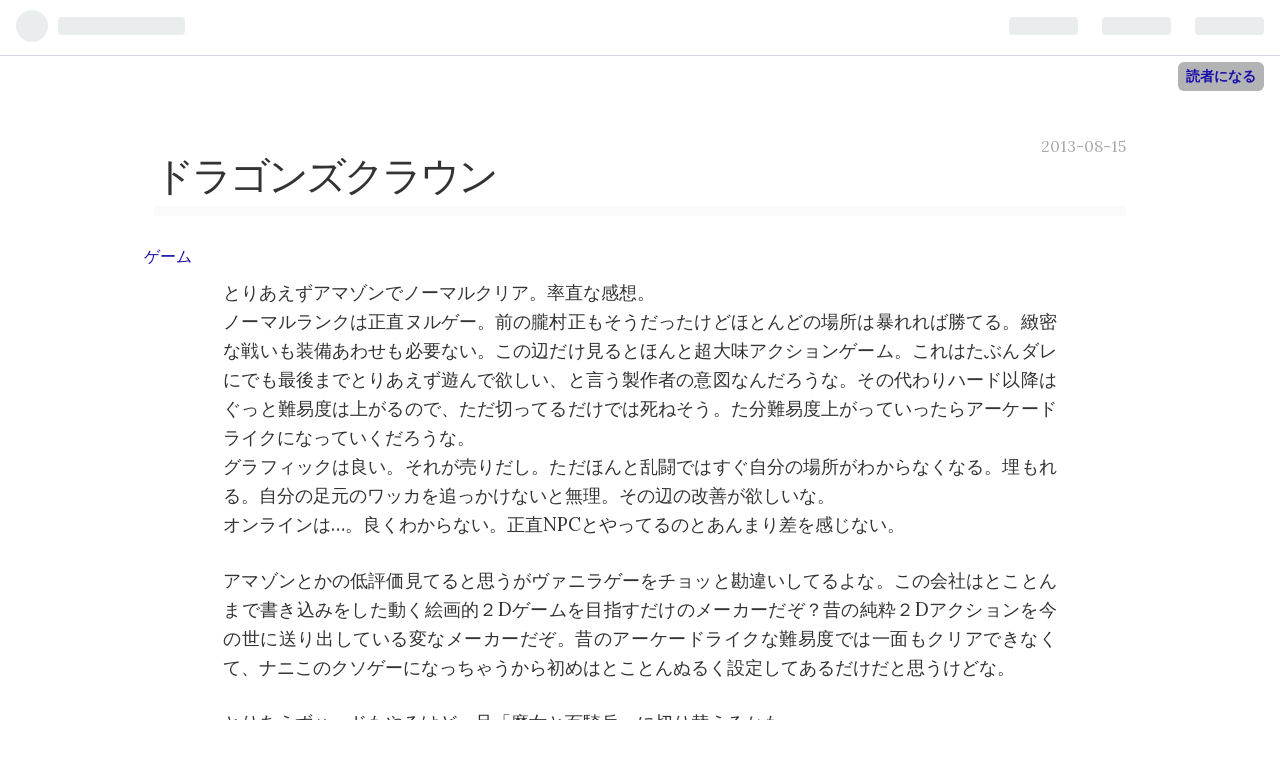

--- FILE ---
content_type: text/html; charset=utf-8
request_url: https://jigrat.hatenablog.com/entry/20130815/p1
body_size: 12011
content:
<!DOCTYPE html>
<html
  lang="ja"

data-admin-domain="//blog.hatena.ne.jp"
data-admin-origin="https://blog.hatena.ne.jp"
data-author="jigrat"
data-avail-langs="ja en"
data-blog="jigrat.hatenablog.com"
data-blog-host="jigrat.hatenablog.com"
data-blog-is-public="1"
data-blog-name="青空を目指して2"
data-blog-owner="jigrat"
data-blog-show-ads="1"
data-blog-show-sleeping-ads=""
data-blog-uri="https://jigrat.hatenablog.com/"
data-blog-uuid="12704346814673847795"
data-blogs-uri-base="https://jigrat.hatenablog.com"
data-brand="hatenablog"
data-data-layer="{&quot;hatenablog&quot;:{&quot;admin&quot;:{},&quot;analytics&quot;:{&quot;brand_property_id&quot;:&quot;&quot;,&quot;measurement_id&quot;:&quot;&quot;,&quot;non_sampling_property_id&quot;:&quot;&quot;,&quot;property_id&quot;:&quot;&quot;,&quot;separated_property_id&quot;:&quot;UA-29716941-25&quot;},&quot;blog&quot;:{&quot;blog_id&quot;:&quot;12704346814673847795&quot;,&quot;content_seems_japanese&quot;:&quot;true&quot;,&quot;disable_ads&quot;:&quot;&quot;,&quot;enable_ads&quot;:&quot;true&quot;,&quot;enable_keyword_link&quot;:&quot;true&quot;,&quot;entry_show_footer_related_entries&quot;:&quot;true&quot;,&quot;force_pc_view&quot;:&quot;true&quot;,&quot;is_public&quot;:&quot;true&quot;,&quot;is_responsive_view&quot;:&quot;false&quot;,&quot;is_sleeping&quot;:&quot;false&quot;,&quot;lang&quot;:&quot;ja&quot;,&quot;name&quot;:&quot;\u9752\u7a7a\u3092\u76ee\u6307\u3057\u30662&quot;,&quot;owner_name&quot;:&quot;jigrat&quot;,&quot;uri&quot;:&quot;https://jigrat.hatenablog.com/&quot;},&quot;brand&quot;:&quot;hatenablog&quot;,&quot;page_id&quot;:&quot;entry&quot;,&quot;permalink_entry&quot;:{&quot;author_name&quot;:&quot;jigrat&quot;,&quot;categories&quot;:&quot;\u30b2\u30fc\u30e0&quot;,&quot;character_count&quot;:557,&quot;date&quot;:&quot;2013-08-15&quot;,&quot;entry_id&quot;:&quot;10257846132646009663&quot;,&quot;first_category&quot;:&quot;\u30b2\u30fc\u30e0&quot;,&quot;hour&quot;:&quot;0&quot;,&quot;title&quot;:&quot;\u30c9\u30e9\u30b4\u30f3\u30ba\u30af\u30e9\u30a6\u30f3&quot;,&quot;uri&quot;:&quot;https://jigrat.hatenablog.com/entry/20130815/p1&quot;},&quot;pro&quot;:&quot;free&quot;,&quot;router_type&quot;:&quot;blogs&quot;}}"
data-device="pc"
data-dont-recommend-pro="false"
data-global-domain="https://hatena.blog"
data-globalheader-color="b"
data-globalheader-type="pc"
data-has-touch-view="1"
data-help-url="https://help.hatenablog.com"
data-no-suggest-touch-view="1"
data-page="entry"
data-parts-domain="https://hatenablog-parts.com"
data-plus-available=""
data-pro="false"
data-router-type="blogs"
data-sentry-dsn="https://03a33e4781a24cf2885099fed222b56d@sentry.io/1195218"
data-sentry-environment="production"
data-sentry-sample-rate="0.1"
data-static-domain="https://cdn.blog.st-hatena.com"
data-version="ce040fcbad0d42a5e1cae88990dad0"




  data-initial-state="{}"

  >
  <head prefix="og: http://ogp.me/ns# fb: http://ogp.me/ns/fb# article: http://ogp.me/ns/article#">

  

  

  


  

  <meta name="robots" content="max-image-preview:large" />


  <meta charset="utf-8"/>
  <meta http-equiv="X-UA-Compatible" content="IE=7; IE=9; IE=10; IE=11" />
  <title>ドラゴンズクラウン - 青空を目指して2</title>

  
  <link rel="canonical" href="https://jigrat.hatenablog.com/entry/20130815/p1"/>



  

<meta itemprop="name" content="ドラゴンズクラウン - 青空を目指して2"/>

  <meta itemprop="image" content="https://ogimage.blog.st-hatena.com/12704346814673847795/10257846132646009663/1538709241"/>


  <meta property="og:title" content="ドラゴンズクラウン - 青空を目指して2"/>
<meta property="og:type" content="article"/>
  <meta property="og:url" content="https://jigrat.hatenablog.com/entry/20130815/p1"/>

  <meta property="og:image" content="https://ogimage.blog.st-hatena.com/12704346814673847795/10257846132646009663/1538709241"/>

<meta property="og:image:alt" content="ドラゴンズクラウン - 青空を目指して2"/>
    <meta property="og:description" content="とりあえずアマゾンでノーマルクリア。率直な感想。 ノーマルランクは正直ヌルゲー。前の朧村正もそうだったけどほとんどの場所は暴れれば勝てる。緻密な戦いも装備あわせも必要ない。この辺だけ見るとほんと超大味アクションゲーム。これはたぶんダレにでも最後までとりあえず遊んで欲しい、と言う製作者の意図なんだろうな。その代わりハード以降はぐっと難易度は上がるので、ただ切ってるだけでは死ねそう。た分難易度上がっていったらアーケードライクになっていくだろうな。 グラフィックは良い。それが売りだし。ただほんと乱闘ではすぐ自分の場所がわからなくなる。埋もれる。自分の足元のワッカを追っかけないと無理。その辺の改善が欲…" />
<meta property="og:site_name" content="青空を目指して2"/>

  <meta property="article:published_time" content="2013-08-14T15:00:01Z" />

    <meta property="article:tag" content="ゲーム" />
      <meta name="twitter:card"  content="summary_large_image" />
    <meta name="twitter:image" content="https://ogimage.blog.st-hatena.com/12704346814673847795/10257846132646009663/1538709241" />  <meta name="twitter:title" content="ドラゴンズクラウン - 青空を目指して2" />    <meta name="twitter:description" content="とりあえずアマゾンでノーマルクリア。率直な感想。 ノーマルランクは正直ヌルゲー。前の朧村正もそうだったけどほとんどの場所は暴れれば勝てる。緻密な戦いも装備あわせも必要ない。この辺だけ見るとほんと超大味アクションゲーム。これはたぶんダレにでも最後までとりあえず遊んで欲しい、と言う製作者の意図なんだろうな。その代わりハード…" />  <meta name="twitter:app:name:iphone" content="はてなブログアプリ" />
  <meta name="twitter:app:id:iphone" content="583299321" />
  <meta name="twitter:app:url:iphone" content="hatenablog:///open?uri=https%3A%2F%2Fjigrat.hatenablog.com%2Fentry%2F20130815%2Fp1" />
  
    <meta name="description" content="とりあえずアマゾンでノーマルクリア。率直な感想。 ノーマルランクは正直ヌルゲー。前の朧村正もそうだったけどほとんどの場所は暴れれば勝てる。緻密な戦いも装備あわせも必要ない。この辺だけ見るとほんと超大味アクションゲーム。これはたぶんダレにでも最後までとりあえず遊んで欲しい、と言う製作者の意図なんだろうな。その代わりハード以降はぐっと難易度は上がるので、ただ切ってるだけでは死ねそう。た分難易度上がっていったらアーケードライクになっていくだろうな。 グラフィックは良い。それが売りだし。ただほんと乱闘ではすぐ自分の場所がわからなくなる。埋もれる。自分の足元のワッカを追っかけないと無理。その辺の改善が欲…" />


  
<script
  id="embed-gtm-data-layer-loader"
  data-data-layer-page-specific="{&quot;hatenablog&quot;:{&quot;blogs_permalink&quot;:{&quot;entry_afc_issued&quot;:&quot;false&quot;,&quot;blog_afc_issued&quot;:&quot;false&quot;,&quot;is_blog_sleeping&quot;:&quot;false&quot;,&quot;is_author_pro&quot;:&quot;false&quot;,&quot;has_related_entries_with_elasticsearch&quot;:&quot;true&quot;}}}"
>
(function() {
  function loadDataLayer(elem, attrName) {
    if (!elem) { return {}; }
    var json = elem.getAttribute(attrName);
    if (!json) { return {}; }
    return JSON.parse(json);
  }

  var globalVariables = loadDataLayer(
    document.documentElement,
    'data-data-layer'
  );
  var pageSpecificVariables = loadDataLayer(
    document.getElementById('embed-gtm-data-layer-loader'),
    'data-data-layer-page-specific'
  );

  var variables = [globalVariables, pageSpecificVariables];

  if (!window.dataLayer) {
    window.dataLayer = [];
  }

  for (var i = 0; i < variables.length; i++) {
    window.dataLayer.push(variables[i]);
  }
})();
</script>

<!-- Google Tag Manager -->
<script>(function(w,d,s,l,i){w[l]=w[l]||[];w[l].push({'gtm.start':
new Date().getTime(),event:'gtm.js'});var f=d.getElementsByTagName(s)[0],
j=d.createElement(s),dl=l!='dataLayer'?'&l='+l:'';j.async=true;j.src=
'https://www.googletagmanager.com/gtm.js?id='+i+dl;f.parentNode.insertBefore(j,f);
})(window,document,'script','dataLayer','GTM-P4CXTW');</script>
<!-- End Google Tag Manager -->











  <link rel="shortcut icon" href="https://jigrat.hatenablog.com/icon/favicon">
<link rel="apple-touch-icon" href="https://jigrat.hatenablog.com/icon/touch">
<link rel="icon" sizes="192x192" href="https://jigrat.hatenablog.com/icon/link">

  

<link rel="alternate" type="application/atom+xml" title="Atom" href="https://jigrat.hatenablog.com/feed"/>
<link rel="alternate" type="application/rss+xml" title="RSS2.0" href="https://jigrat.hatenablog.com/rss"/>

  <link rel="alternate" type="application/json+oembed" href="https://hatena.blog/oembed?url=https%3A%2F%2Fjigrat.hatenablog.com%2Fentry%2F20130815%2Fp1&amp;format=json" title="oEmbed Profile of ドラゴンズクラウン"/>
<link rel="alternate" type="text/xml+oembed" href="https://hatena.blog/oembed?url=https%3A%2F%2Fjigrat.hatenablog.com%2Fentry%2F20130815%2Fp1&amp;format=xml" title="oEmbed Profile of ドラゴンズクラウン"/>
  
  <link rel="author" href="http://www.hatena.ne.jp/jigrat/">

  

  


  
    
<link rel="stylesheet" type="text/css" href="https://cdn.blog.st-hatena.com/css/blog.css?version=ce040fcbad0d42a5e1cae88990dad0"/>

    
  <link rel="stylesheet" type="text/css" href="https://usercss.blog.st-hatena.com/blog_style/12704346814673847795/f20ff2b26b7ecac3db2a2cd4b4c2f8bbee327031"/>
  
  

  

  
<script> </script>

  
<style>
  div#google_afc_user,
  div.google-afc-user-container,
  div.google_afc_image,
  div.google_afc_blocklink {
      display: block !important;
  }
</style>


  
    <script src="https://cdn.pool.st-hatena.com/valve/valve.js" async></script>
<script id="test-valve-definition">
  var valve = window.valve || [];

  valve.push(function(v) {
    
    

    v.config({
      service: 'blog',
      content: {
        result: 'adtrust',
        documentIds: ["blog:entry:10257846132646009663"]
      }
    });
    v.defineDFPSlot({"lazy":1,"sizes":{"mappings":[[[320,568],[[336,280],[300,250],"fluid"]],[[0,0],[[300,250]]]]},"slotId":"ad-in-entry","unit":"/4374287/blog_pc_entry_sleep_in-article"});    v.defineDFPSlot({"lazy":"","sizes":[[300,250],[336,280],[468,60],"fluid"],"slotId":"google_afc_user_container_0","unit":"/4374287/blog_user"});
    v.sealDFPSlots();
  });
</script>

  

  
    <script type="application/ld+json">{"@context":"http://schema.org","@type":"Article","dateModified":"2018-10-05T12:14:01+09:00","datePublished":"2013-08-15T00:00:01+09:00","description":"とりあえずアマゾンでノーマルクリア。率直な感想。 ノーマルランクは正直ヌルゲー。前の朧村正もそうだったけどほとんどの場所は暴れれば勝てる。緻密な戦いも装備あわせも必要ない。この辺だけ見るとほんと超大味アクションゲーム。これはたぶんダレにでも最後までとりあえず遊んで欲しい、と言う製作者の意図なんだろうな。その代わりハード以降はぐっと難易度は上がるので、ただ切ってるだけでは死ねそう。た分難易度上がっていったらアーケードライクになっていくだろうな。 グラフィックは良い。それが売りだし。ただほんと乱闘ではすぐ自分の場所がわからなくなる。埋もれる。自分の足元のワッカを追っかけないと無理。その辺の改善が欲…","headline":"ドラゴンズクラウン","image":["https://cdn.blog.st-hatena.com/images/theme/og-image-1500.png"],"mainEntityOfPage":{"@id":"https://jigrat.hatenablog.com/entry/20130815/p1","@type":"WebPage"}}</script>

  

  
</head>

  <body class="page-entry category-ゲーム globalheader-ng-enabled">
    

<div id="globalheader-container"
  data-brand="hatenablog"
  
  >
  <iframe id="globalheader" height="37" frameborder="0" allowTransparency="true"></iframe>
</div>


  
  
  
    <nav class="
      blog-controlls
      
    ">
      <div class="blog-controlls-blog-icon">
        <a href="https://jigrat.hatenablog.com/">
          <img src="https://cdn.blog.st-hatena.com/images/admin/blog-icon-noimage.png" alt="青空を目指して2"/>
        </a>
      </div>
      <div class="blog-controlls-title">
        <a href="https://jigrat.hatenablog.com/">青空を目指して2</a>
      </div>
      <a href="https://blog.hatena.ne.jp/jigrat/jigrat.hatenablog.com/subscribe?utm_source=blogs_topright_button&amp;utm_medium=button&amp;utm_campaign=subscribe_blog" class="blog-controlls-subscribe-btn test-blog-header-controlls-subscribe">
        読者になる
      </a>
    </nav>
  

  <div id="container">
    <div id="container-inner">
      <header id="blog-title" data-brand="hatenablog">
  <div id="blog-title-inner" >
    <div id="blog-title-content">
      <h1 id="title"><a href="https://jigrat.hatenablog.com/">青空を目指して2</a></h1>
      
        <h2 id="blog-description">どこまでも続く日々日常。ゲーム・音楽好きのおっさんの半生。日々日常とちょっとだけ思ったことの日記。</h2>
      
    </div>
  </div>
</header>

      

      
      




<div id="content" class="hfeed"
  
  >
  <div id="content-inner">
    <div id="wrapper">
      <div id="main">
        <div id="main-inner">
          

          


  


          
  
  <!-- google_ad_section_start -->
  <!-- rakuten_ad_target_begin -->
  
  
  

  

  
    
      
        <article class="entry hentry test-hentry js-entry-article date-first autopagerize_page_element chars-800 words-100 mode-hatena entry-odd" id="entry-10257846132646009663" data-keyword-campaign="" data-uuid="10257846132646009663" data-publication-type="entry">
  <div class="entry-inner">
    <header class="entry-header">
  
    <div class="date entry-date first">
    <a href="https://jigrat.hatenablog.com/archive/2013/08/15" rel="nofollow">
      <time datetime="2013-08-14T15:00:01Z" title="2013-08-14T15:00:01Z">
        <span class="date-year">2013</span><span class="hyphen">-</span><span class="date-month">08</span><span class="hyphen">-</span><span class="date-day">15</span>
      </time>
    </a>
      </div>
  <h1 class="entry-title">
  <a href="https://jigrat.hatenablog.com/entry/20130815/p1" class="entry-title-link bookmark">ドラゴンズクラウン</a>
</h1>

  
  

  <div class="entry-categories categories">
    
    <a href="https://jigrat.hatenablog.com/archive/category/%E3%82%B2%E3%83%BC%E3%83%A0" class="entry-category-link category-ゲーム">ゲーム</a>
    
  </div>


  

  

</header>

    


    <div class="entry-content hatenablog-entry">
  
    <p>とりあえずアマゾンでノーマルクリア。率直な感想。<br />
ノーマルランクは正直ヌルゲー。前の<a class="keyword" href="http://d.hatena.ne.jp/keyword/%DB%B0%C2%BC%C0%B5">朧村正</a>もそうだったけどほとんどの場所は暴れれば勝てる。緻密な戦いも装備あわせも必要ない。この辺だけ見るとほんと超大味アクションゲーム。これはたぶんダレにでも最後までとりあえず遊んで欲しい、と言う製作者の意図なんだろうな。その代わりハード以降はぐっと難易度は上がるので、ただ切ってるだけでは死ねそう。た分難易度上がっていったらアーケードライクになっていくだろうな。<br />
グラフィックは良い。それが売りだし。ただほんと乱闘ではすぐ自分の場所がわからなくなる。埋もれる。自分の足元のワッカを追っかけないと無理。その辺の改善が欲しいな。<br />
オンラインは…。良くわからない。正直<a class="keyword" href="http://d.hatena.ne.jp/keyword/NPC">NPC</a>とやってるのとあんまり差を感じない。</p><p>アマゾンとかの低評価見てると思うがヴァニラゲーをチョッと勘違いしてるよな。この会社はとことんまで書き込みをした動く絵画的２Dゲームを目指すだけのメーカーだぞ？昔の純粋２Dアクションを今の世に送り出している変なメーカーだぞ。昔のアーケードライクな難易度では一面もクリアできなくて、ナニこの<a class="keyword" href="http://d.hatena.ne.jp/keyword/%A5%AF%A5%BD%A5%B2%A1%BC">クソゲー</a>になっちゃうから初めはとことんぬるく設定してあるだけだと思うけどな。</p><p>とりあえずハードもやるけど一旦「<a class="keyword" href="http://d.hatena.ne.jp/keyword/%CB%E2%BD%F7%A4%C8%C9%B4%B5%B3%CA%BC">魔女と百騎兵</a>」に切り替えるかも。</p>

    
    




    

  
</div>

    
  <footer class="entry-footer">
    
    <div class="entry-tags-wrapper">
  <div class="entry-tags">  </div>
</div>

    <p class="entry-footer-section track-inview-by-gtm" data-gtm-track-json="{&quot;area&quot;: &quot;finish_reading&quot;}">
  <span class="author vcard"><span class="fn" data-load-nickname="1" data-user-name="jigrat" >jigrat</span></span>
  <span class="entry-footer-time"><a href="https://jigrat.hatenablog.com/entry/20130815/p1"><time data-relative datetime="2013-08-14T15:00:01Z" title="2013-08-14T15:00:01Z" class="updated">2013-08-15 00:00</time></a></span>
  
  
  
    <span class="
      entry-footer-subscribe
      
    " data-test-blog-controlls-subscribe>
      <a href="https://blog.hatena.ne.jp/jigrat/jigrat.hatenablog.com/subscribe?utm_campaign=subscribe_blog&amp;utm_source=blogs_entry_footer&amp;utm_medium=button">
        読者になる
      </a>
    </span>
  
</p>

    
  <div
    class="hatena-star-container"
    data-hatena-star-container
    data-hatena-star-url="https://jigrat.hatenablog.com/entry/20130815/p1"
    data-hatena-star-title="ドラゴンズクラウン"
    data-hatena-star-variant="profile-icon"
    data-hatena-star-profile-url-template="https://blog.hatena.ne.jp/{username}/"
  ></div>


    
<div class="social-buttons">
  
  
  
    <div class="social-button-item">
      <div class="fb-share-button" data-layout="box_count" data-href="https://jigrat.hatenablog.com/entry/20130815/p1"></div>
    </div>
  
  
  
  
  
  
  
</div>

    
  
  
    
    <div class="google-afc-image test-google-rectangle-ads">      
      
      <div id="google_afc_user_container_0" class="google-afc-user-container google_afc_blocklink2_5 google_afc_boder" data-test-unit="/4374287/blog_user"></div>
      
        <a href="http://blog.hatena.ne.jp/guide/pro" class="open-pro-modal" data-guide-pro-modal-ad-url="https://hatena.blog/guide/pro/modal/ad">広告を非表示にする</a>
      
    </div>
  
  


    <div class="customized-footer">
      
  <iframe class="hatena-bookmark-comment-iframe" data-src="https://jigrat.hatenablog.com/iframe/hatena_bookmark_comment?canonical_uri=https%3A%2F%2Fjigrat.hatenablog.com%2Fentry%2F20130815%2Fp1" frameborder="0" scrolling="no" style="border: none; width: 100%;">
  </iframe>


        

          <div class="entry-footer-modules" id="entry-footer-secondary-modules">      
<div class="hatena-module hatena-module-related-entries" >
      
  <!-- Hatena-Epic-has-related-entries-with-elasticsearch:true -->
  <div class="hatena-module-title">
    関連記事
  </div>
  <div class="hatena-module-body">
    <ul class="related-entries hatena-urllist urllist-with-thumbnails">
  
  
    
    <li class="urllist-item related-entries-item">
      <div class="urllist-item-inner related-entries-item-inner">
        
          
                      <a class="urllist-image-link related-entries-image-link" href="https://jigrat.hatenablog.com/entry/2021/11/01/111250">
  <img alt="Ghost of Tsusima" src="https://cdn.image.st-hatena.com/image/square/0cea57828098368cb3d7ce2c882ba67fb540c71e/backend=imagemagick;height=100;version=1;width=100/https%3A%2F%2Fm.media-amazon.com%2Fimages%2FI%2F51NiLg6choS._SL500_.jpg" class="urllist-image related-entries-image" title="Ghost of Tsusima" width="100" height="100" loading="lazy">
</a>
            <div class="urllist-date-link related-entries-date-link">
  <a href="https://jigrat.hatenablog.com/archive/2021/11/01" rel="nofollow">
    <time datetime="2021-11-01T02:12:50Z" title="2021年11月1日">
      2021-11-01
    </time>
  </a>
</div>

          <a href="https://jigrat.hatenablog.com/entry/2021/11/01/111250" class="urllist-title-link related-entries-title-link  urllist-title related-entries-title">Ghost of Tsusima</a>




          
          

                      <div class="urllist-entry-body related-entries-entry-body">【PS4】Ghost of Tsushima Director&#39;s Cutソニー・インタラクテ…</div>
      </div>
    </li>
  
    
    <li class="urllist-item related-entries-item">
      <div class="urllist-item-inner related-entries-item-inner">
        
          
                      <div class="urllist-date-link related-entries-date-link">
  <a href="https://jigrat.hatenablog.com/archive/2015/02/03" rel="nofollow">
    <time datetime="2015-02-02T15:00:04Z" title="2015年2月3日">
      2015-02-03
    </time>
  </a>
</div>

          <a href="https://jigrat.hatenablog.com/entry/20150203/p3" class="urllist-title-link related-entries-title-link  urllist-title related-entries-title">Dia3</a>




          
          

                      <div class="urllist-entry-body related-entries-entry-body">振り返り日記見てたらDia3発売されたのが2012/5/15もう三年近く…</div>
      </div>
    </li>
  
    
    <li class="urllist-item related-entries-item">
      <div class="urllist-item-inner related-entries-item-inner">
        
          
                      <div class="urllist-date-link related-entries-date-link">
  <a href="https://jigrat.hatenablog.com/archive/2015/01/24" rel="nofollow">
    <time datetime="2015-01-23T15:00:03Z" title="2015年1月24日">
      2015-01-24
    </time>
  </a>
</div>

          <a href="https://jigrat.hatenablog.com/entry/20150124/p4" class="urllist-title-link related-entries-title-link  urllist-title related-entries-title">Ｄｉａ３</a>




          
          

                      <div class="urllist-entry-body related-entries-entry-body">ＰＳ４のＲｏＳでプラチナトロフィーが欲しい。あと3つ。1.全職…</div>
      </div>
    </li>
  
    
    <li class="urllist-item related-entries-item">
      <div class="urllist-item-inner related-entries-item-inner">
        
          
                      <div class="urllist-date-link related-entries-date-link">
  <a href="https://jigrat.hatenablog.com/archive/2011/03/27" rel="nofollow">
    <time datetime="2011-03-26T15:00:01Z" title="2011年3月27日">
      2011-03-27
    </time>
  </a>
</div>

          <a href="https://jigrat.hatenablog.com/entry/20110327/p2" class="urllist-title-link related-entries-title-link  urllist-title related-entries-title">RockBand3</a>




          
          

                      <div class="urllist-entry-body related-entries-entry-body">Ys7をやってる間はギターを弾いてなかったんだけど、昨日ぐらい…</div>
      </div>
    </li>
  
    
    <li class="urllist-item related-entries-item">
      <div class="urllist-item-inner related-entries-item-inner">
        
          
                      <a class="urllist-image-link related-entries-image-link" href="https://jigrat.hatenablog.com/entry/20091219/p2">
  <img alt="スーパーまりおブラザーズ" src="https://cdn.image.st-hatena.com/image/square/ec23f2d36f2ce2e3a64a946b425a1f90ae2cb514/backend=imagemagick;height=100;version=1;width=100/https%3A%2F%2Fimages-fe.ssl-images-amazon.com%2Fimages%2FI%2F51Y5sT29aNL._SL160_.jpg" class="urllist-image related-entries-image" title="スーパーまりおブラザーズ" width="100" height="100" loading="lazy">
</a>
            <div class="urllist-date-link related-entries-date-link">
  <a href="https://jigrat.hatenablog.com/archive/2009/12/19" rel="nofollow">
    <time datetime="2009-12-18T15:00:01Z" title="2009年12月19日">
      2009-12-19
    </time>
  </a>
</div>

          <a href="https://jigrat.hatenablog.com/entry/20091219/p2" class="urllist-title-link related-entries-title-link  urllist-title related-entries-title">スーパーまりおブラザーズ</a>




          
          

                      <div class="urllist-entry-body related-entries-entry-body">New スーパーマリオブラザーズ Wii (通常版)出版社/メーカー: …</div>
      </div>
    </li>
  
</ul>

  </div>
</div>
  </div>
        

      
    </div>
    
  <div class="comment-box js-comment-box">
    
    <ul class="comment js-comment">
      <li class="read-more-comments" style="display: none;"><a>もっと読む</a></li>
    </ul>
    
      <a class="leave-comment-title js-leave-comment-title">コメントを書く</a>
    
  </div>

  </footer>

  </div>
</article>

      
      
    
  

  
  <!-- rakuten_ad_target_end -->
  <!-- google_ad_section_end -->
  
  
  
  <div class="pager pager-permalink permalink">
    
      
      <span class="pager-prev">
        <a href="https://jigrat.hatenablog.com/entry/20130815/p3" rel="prev">
          <span class="pager-arrow">&laquo; </span>
          魔女と百騎兵
        </a>
      </span>
    
    
      
      <span class="pager-next">
        <a href="https://jigrat.hatenablog.com/entry/20130815/p2" rel="next">
          ひさびさ
          <span class="pager-arrow"> &raquo;</span>
        </a>
      </span>
    
  </div>


  



        </div>
      </div>

      <aside id="box1">
  <div id="box1-inner">
  </div>
</aside>

    </div><!-- #wrapper -->

    
<aside id="box2">
  
  <div id="box2-inner">
    
      

<div class="hatena-module hatena-module-profile">
  <div class="hatena-module-title">
    プロフィール
  </div>
  <div class="hatena-module-body">
    
    <a href="https://jigrat.hatenablog.com/about" class="profile-icon-link">
      <img src="https://cdn.profile-image.st-hatena.com/users/jigrat/profile.png?1539134962"
      alt="id:jigrat" class="profile-icon" />
    </a>
    

    
    <span class="id">
      <a href="https://jigrat.hatenablog.com/about" class="hatena-id-link"><span data-load-nickname="1" data-user-name="jigrat">id:jigrat</span></a>
      
  
  


    </span>
    

    

    
    <div class="profile-description">
      <p>どこまでも高く。</p>

    </div>
    

    
      <div class="hatena-follow-button-box btn-subscribe js-hatena-follow-button-box"
  
  >

  <a href="#" class="hatena-follow-button js-hatena-follow-button">
    <span class="subscribing">
      <span class="foreground">読者です</span>
      <span class="background">読者をやめる</span>
    </span>
    <span class="unsubscribing" data-track-name="profile-widget-subscribe-button" data-track-once>
      <span class="foreground">読者になる</span>
      <span class="background">読者になる</span>
    </span>
  </a>
  <div class="subscription-count-box js-subscription-count-box">
    <i></i>
    <u></u>
    <span class="subscription-count js-subscription-count">
    </span>
  </div>
</div>

    

    

    <div class="profile-about">
      <a href="https://jigrat.hatenablog.com/about">このブログについて</a>
    </div>

  </div>
</div>

    
      <div class="hatena-module hatena-module-search-box">
  <div class="hatena-module-title">
    検索
  </div>
  <div class="hatena-module-body">
    <form class="search-form" role="search" action="https://jigrat.hatenablog.com/search" method="get">
  <input type="text" name="q" class="search-module-input" value="" placeholder="記事を検索" required>
  <input type="submit" value="検索" class="search-module-button" />
</form>

  </div>
</div>

    
      <div class="hatena-module hatena-module-recent-entries ">
  <div class="hatena-module-title">
    <a href="https://jigrat.hatenablog.com/archive">
      最新記事
    </a>
  </div>
  <div class="hatena-module-body">
    <ul class="recent-entries hatena-urllist ">
  
  
    
    <li class="urllist-item recent-entries-item">
      <div class="urllist-item-inner recent-entries-item-inner">
        
          
          
          <a href="https://jigrat.hatenablog.com/entry/2026/01/17/101306" class="urllist-title-link recent-entries-title-link  urllist-title recent-entries-title">課題思考</a>




          
          

                </div>
    </li>
  
    
    <li class="urllist-item recent-entries-item">
      <div class="urllist-item-inner recent-entries-item-inner">
        
          
          
          <a href="https://jigrat.hatenablog.com/entry/2026/01/17/090336" class="urllist-title-link recent-entries-title-link  urllist-title recent-entries-title">課題思考型リハビリ</a>




          
          

                </div>
    </li>
  
    
    <li class="urllist-item recent-entries-item">
      <div class="urllist-item-inner recent-entries-item-inner">
        
          
          
          <a href="https://jigrat.hatenablog.com/entry/2026/01/15/084616" class="urllist-title-link recent-entries-title-link  urllist-title recent-entries-title">次元の考え方</a>




          
          

                </div>
    </li>
  
    
    <li class="urllist-item recent-entries-item">
      <div class="urllist-item-inner recent-entries-item-inner">
        
          
          
          <a href="https://jigrat.hatenablog.com/entry/2026/01/15/083810" class="urllist-title-link recent-entries-title-link  urllist-title recent-entries-title">次元が違う</a>




          
          

                </div>
    </li>
  
    
    <li class="urllist-item recent-entries-item">
      <div class="urllist-item-inner recent-entries-item-inner">
        
          
          
          <a href="https://jigrat.hatenablog.com/entry/2026/01/15/083734" class="urllist-title-link recent-entries-title-link  urllist-title recent-entries-title">次元が違う</a>




          
          

                </div>
    </li>
  
</ul>

      </div>
</div>

    
      

<div class="hatena-module hatena-module-archive" data-archive-type="calendar" data-archive-url="https://jigrat.hatenablog.com/archive">
  <div class="hatena-module-title">
    <a href="https://jigrat.hatenablog.com/archive">月別アーカイブ</a>
  </div>
  <div class="hatena-module-body">
    
  </div>
</div>

    
      

<div class="hatena-module hatena-module-category">
  <div class="hatena-module-title">
    カテゴリー
  </div>
  <div class="hatena-module-body">
    <ul class="hatena-urllist">
      
        <li>
          <a href="https://jigrat.hatenablog.com/archive/category/%E6%98%A0%E7%94%BB" class="category-映画">
            映画 (260)
          </a>
        </li>
      
        <li>
          <a href="https://jigrat.hatenablog.com/archive/category/%E3%83%AA%E3%83%8F%E3%83%93%E3%83%AA" class="category-リハビリ">
            リハビリ (7)
          </a>
        </li>
      
        <li>
          <a href="https://jigrat.hatenablog.com/archive/category/%E3%82%A2%E3%83%8B%E3%83%A1" class="category-アニメ">
            アニメ (182)
          </a>
        </li>
      
        <li>
          <a href="https://jigrat.hatenablog.com/archive/category/Unity" class="category-Unity">
            Unity (1)
          </a>
        </li>
      
        <li>
          <a href="https://jigrat.hatenablog.com/archive/category/%E5%AD%A6%E7%BF%92" class="category-学習">
            学習 (1)
          </a>
        </li>
      
        <li>
          <a href="https://jigrat.hatenablog.com/archive/category/%E6%97%A5%E5%B8%B8" class="category-日常">
            日常 (7468)
          </a>
        </li>
      
        <li>
          <a href="https://jigrat.hatenablog.com/archive/category/10%2F2" class="category-10/2">
            10/2 (1)
          </a>
        </li>
      
        <li>
          <a href="https://jigrat.hatenablog.com/archive/category/%E3%82%B2%E3%83%BC%E3%83%A0" class="category-ゲーム">
            ゲーム (1185)
          </a>
        </li>
      
        <li>
          <a href="https://jigrat.hatenablog.com/archive/category/%E9%9B%91%E6%84%9F" class="category-雑感">
            雑感 (1263)
          </a>
        </li>
      
        <li>
          <a href="https://jigrat.hatenablog.com/archive/category/n%E6%97%A5%E5%B8%B8" class="category-n日常">
            n日常 (1)
          </a>
        </li>
      
        <li>
          <a href="https://jigrat.hatenablog.com/archive/category/GMAE" class="category-GMAE">
            GMAE (2)
          </a>
        </li>
      
        <li>
          <a href="https://jigrat.hatenablog.com/archive/category/Game" class="category-Game">
            Game (31)
          </a>
        </li>
      
        <li>
          <a href="https://jigrat.hatenablog.com/archive/category/%E8%A6%8B%E5%9D%8A%E7%A6%84" class="category-見坊禄">
            見坊禄 (1)
          </a>
        </li>
      
        <li>
          <a href="https://jigrat.hatenablog.com/archive/category/%E9%9F%B3%E6%A5%BD" class="category-音楽">
            音楽 (326)
          </a>
        </li>
      
        <li>
          <a href="https://jigrat.hatenablog.com/archive/category/%E8%A8%98%E4%BA%8B" class="category-記事">
            記事 (1)
          </a>
        </li>
      
        <li>
          <a href="https://jigrat.hatenablog.com/archive/category/%E6%BC%AB%E7%94%BB" class="category-漫画">
            漫画 (84)
          </a>
        </li>
      
        <li>
          <a href="https://jigrat.hatenablog.com/archive/category/%E6%97%A5%E6%9B%9C%E6%97%A5" class="category-日曜日">
            日曜日 (1)
          </a>
        </li>
      
        <li>
          <a href="https://jigrat.hatenablog.com/archive/category/%E4%BD%93%E8%AA%BF" class="category-体調">
            体調 (57)
          </a>
        </li>
      
        <li>
          <a href="https://jigrat.hatenablog.com/archive/category/WEB" class="category-WEB">
            WEB (25)
          </a>
        </li>
      
        <li>
          <a href="https://jigrat.hatenablog.com/archive/category/%E4%BB%95%E4%BA%8B" class="category-仕事">
            仕事 (73)
          </a>
        </li>
      
        <li>
          <a href="https://jigrat.hatenablog.com/archive/category/%E7%B3%96%E5%B0%BF" class="category-糖尿">
            糖尿 (135)
          </a>
        </li>
      
        <li>
          <a href="https://jigrat.hatenablog.com/archive/category/%E6%97%A5%E6%9B%9C" class="category-日曜">
            日曜 (1)
          </a>
        </li>
      
        <li>
          <a href="https://jigrat.hatenablog.com/archive/category/%E3%83%96%E3%83%AD%E3%82%B0" class="category-ブログ">
            ブログ (11)
          </a>
        </li>
      
        <li>
          <a href="https://jigrat.hatenablog.com/archive/category/%E9%9B%91%E8%A8%98" class="category-雑記">
            雑記 (23)
          </a>
        </li>
      
        <li>
          <a href="https://jigrat.hatenablog.com/archive/category/USJ" class="category-USJ">
            USJ (47)
          </a>
        </li>
      
        <li>
          <a href="https://jigrat.hatenablog.com/archive/category/%E8%BB%8A" class="category-車">
            車 (45)
          </a>
        </li>
      
        <li>
          <a href="https://jigrat.hatenablog.com/archive/category/%E3%83%8D%E3%82%B3" class="category-ネコ">
            ネコ (2)
          </a>
        </li>
      
        <li>
          <a href="https://jigrat.hatenablog.com/archive/category/%E4%BA%88%E5%AE%9A" class="category-予定">
            予定 (5)
          </a>
        </li>
      
        <li>
          <a href="https://jigrat.hatenablog.com/archive/category/%E5%A4%96%E9%A3%9F" class="category-外食">
            外食 (176)
          </a>
        </li>
      
        <li>
          <a href="https://jigrat.hatenablog.com/archive/category/%E6%97%85%E8%A1%8C" class="category-旅行">
            旅行 (17)
          </a>
        </li>
      
        <li>
          <a href="https://jigrat.hatenablog.com/archive/category/%E3%83%A1%E3%83%A2" class="category-メモ">
            メモ (56)
          </a>
        </li>
      
        <li>
          <a href="https://jigrat.hatenablog.com/archive/category/%E5%A4%9C" class="category-夜">
            夜 (1)
          </a>
        </li>
      
        <li>
          <a href="https://jigrat.hatenablog.com/archive/category/PC" class="category-PC">
            PC (16)
          </a>
        </li>
      
        <li>
          <a href="https://jigrat.hatenablog.com/archive/category/%E7%8C%AB" class="category-猫">
            猫 (202)
          </a>
        </li>
      
        <li>
          <a href="https://jigrat.hatenablog.com/archive/category/%E9%81%8E%E5%8E%BB%E6%97%A5%E8%A8%98" class="category-過去日記">
            過去日記 (26)
          </a>
        </li>
      
        <li>
          <a href="https://jigrat.hatenablog.com/archive/category/%E6%96%99%E7%90%86" class="category-料理">
            料理 (393)
          </a>
        </li>
      
        <li>
          <a href="https://jigrat.hatenablog.com/archive/category/%E3%83%AA%E3%83%8D%EF%BC%92" class="category-リネ２">
            リネ２ (163)
          </a>
        </li>
      
        <li>
          <a href="https://jigrat.hatenablog.com/archive/category/TV" class="category-TV">
            TV (49)
          </a>
        </li>
      
        <li>
          <a href="https://jigrat.hatenablog.com/archive/category/%E6%A9%9F%E6%A2%B0" class="category-機械">
            機械 (110)
          </a>
        </li>
      
        <li>
          <a href="https://jigrat.hatenablog.com/archive/category/Blog" class="category-Blog">
            Blog (40)
          </a>
        </li>
      
        <li>
          <a href="https://jigrat.hatenablog.com/archive/category/%E3%83%97%E3%83%A9%E3%83%A2" class="category-プラモ">
            プラモ (22)
          </a>
        </li>
      
        <li>
          <a href="https://jigrat.hatenablog.com/archive/category/%E6%97%85" class="category-旅">
            旅 (11)
          </a>
        </li>
      
        <li>
          <a href="https://jigrat.hatenablog.com/archive/category/%E3%81%8A%E9%85%92" class="category-お酒">
            お酒 (5)
          </a>
        </li>
      
        <li>
          <a href="https://jigrat.hatenablog.com/archive/category/%E5%86%99%E7%9C%9F" class="category-写真">
            写真 (13)
          </a>
        </li>
      
        <li>
          <a href="https://jigrat.hatenablog.com/archive/category/%E3%83%AA%E3%83%8D2" class="category-リネ2">
            リネ2 (7)
          </a>
        </li>
      
        <li>
          <a href="https://jigrat.hatenablog.com/archive/category/%E3%83%90%E3%83%88%E3%83%B3" class="category-バトン">
            バトン (1)
          </a>
        </li>
      
        <li>
          <a href="https://jigrat.hatenablog.com/archive/category/%E8%B2%B7%E3%81%84%E7%89%A9" class="category-買い物">
            買い物 (5)
          </a>
        </li>
      
        <li>
          <a href="https://jigrat.hatenablog.com/archive/category/%E3%81%8A%E8%8F%93%E5%AD%90" class="category-お菓子">
            お菓子 (3)
          </a>
        </li>
      
        <li>
          <a href="https://jigrat.hatenablog.com/archive/category/%E3%83%9E%E3%83%B3%E3%82%AC" class="category-マンガ">
            マンガ (20)
          </a>
        </li>
      
        <li>
          <a href="https://jigrat.hatenablog.com/archive/category/%E9%A3%9F%E3%81%B9%E7%89%A9" class="category-食べ物">
            食べ物 (5)
          </a>
        </li>
      
        <li>
          <a href="https://jigrat.hatenablog.com/archive/category/%E9%A3%9F%E4%BA%8B" class="category-食事">
            食事 (90)
          </a>
        </li>
      
        <li>
          <a href="https://jigrat.hatenablog.com/archive/category/%E3%81%BE%E3%82%93%E3%81%8C" class="category-まんが">
            まんが (12)
          </a>
        </li>
      
        <li>
          <a href="https://jigrat.hatenablog.com/archive/category/%E6%A9%9F%E5%99%A8" class="category-機器">
            機器 (3)
          </a>
        </li>
      
        <li>
          <a href="https://jigrat.hatenablog.com/archive/category/%E5%AD%A3%E7%AF%80" class="category-季節">
            季節 (1)
          </a>
        </li>
      
        <li>
          <a href="https://jigrat.hatenablog.com/archive/category/%E5%81%A5%E5%BA%B7" class="category-健康">
            健康 (19)
          </a>
        </li>
      
        <li>
          <a href="https://jigrat.hatenablog.com/archive/category/%E7%8C%AE%E7%AB%8B" class="category-献立">
            献立 (1)
          </a>
        </li>
      
        <li>
          <a href="https://jigrat.hatenablog.com/archive/category/%E9%A3%9F" class="category-食">
            食 (7)
          </a>
        </li>
      
        <li>
          <a href="https://jigrat.hatenablog.com/archive/category/%E7%B5%90%E5%A9%9A%E3%83%8D%E3%82%BF" class="category-結婚ネタ">
            結婚ネタ (1)
          </a>
        </li>
      
        <li>
          <a href="https://jigrat.hatenablog.com/archive/category/%E6%99%A9%E9%A3%AF" class="category-晩飯">
            晩飯 (2)
          </a>
        </li>
      
        <li>
          <a href="https://jigrat.hatenablog.com/archive/category/%E6%B8%AC%E5%AE%9A" class="category-測定">
            測定 (5)
          </a>
        </li>
      
        <li>
          <a href="https://jigrat.hatenablog.com/archive/category/%E3%83%86%E3%83%AC%E3%83%93" class="category-テレビ">
            テレビ (13)
          </a>
        </li>
      
        <li>
          <a href="https://jigrat.hatenablog.com/archive/category/%E8%A8%88%E7%94%BB" class="category-計画">
            計画 (1)
          </a>
        </li>
      
        <li>
          <a href="https://jigrat.hatenablog.com/archive/category/%EF%BC%B0%EF%BC%A3" class="category-ＰＣ">
            ＰＣ (3)
          </a>
        </li>
      
        <li>
          <a href="https://jigrat.hatenablog.com/archive/category/%E5%A0%B1%E5%91%8A" class="category-報告">
            報告 (18)
          </a>
        </li>
      
        <li>
          <a href="https://jigrat.hatenablog.com/archive/category/%E5%AE%B6%E9%9B%BB" class="category-家電">
            家電 (2)
          </a>
        </li>
      
        <li>
          <a href="https://jigrat.hatenablog.com/archive/category/%E6%9C%AC" class="category-本">
            本 (18)
          </a>
        </li>
      
        <li>
          <a href="https://jigrat.hatenablog.com/archive/category/%E9%85%92" class="category-酒">
            酒 (11)
          </a>
        </li>
      
        <li>
          <a href="https://jigrat.hatenablog.com/archive/category/%E3%81%8D%E3%81%AE%E3%81%93" class="category-きのこ">
            きのこ (12)
          </a>
        </li>
      
        <li>
          <a href="https://jigrat.hatenablog.com/archive/category/%E9%A3%9F%E5%93%81" class="category-食品">
            食品 (6)
          </a>
        </li>
      
        <li>
          <a href="https://jigrat.hatenablog.com/archive/category/%E9%81%8B%E5%8B%95" class="category-運動">
            運動 (2)
          </a>
        </li>
      
        <li>
          <a href="https://jigrat.hatenablog.com/archive/category/%E9%87%8E%E8%8F%9C" class="category-野菜">
            野菜 (1)
          </a>
        </li>
      
        <li>
          <a href="https://jigrat.hatenablog.com/archive/category/%E7%8E%A9%E5%85%B7" class="category-玩具">
            玩具 (1)
          </a>
        </li>
      
        <li>
          <a href="https://jigrat.hatenablog.com/archive/category/%E3%81%8A%E3%82%84%E3%81%A4" class="category-おやつ">
            おやつ (1)
          </a>
        </li>
      
        <li>
          <a href="https://jigrat.hatenablog.com/archive/category/%E9%85%94%E3%81%A3%E6%89%95%E3%81%84" class="category-酔っ払い">
            酔っ払い (1)
          </a>
        </li>
      
        <li>
          <a href="https://jigrat.hatenablog.com/archive/category/%E9%80%9F%E5%A0%B1" class="category-速報">
            速報 (1)
          </a>
        </li>
      
        <li>
          <a href="https://jigrat.hatenablog.com/archive/category/%E3%81%8A%E9%87%91" class="category-お金">
            お金 (1)
          </a>
        </li>
      
        <li>
          <a href="https://jigrat.hatenablog.com/archive/category/%E5%8B%95%E7%94%BB" class="category-動画">
            動画 (3)
          </a>
        </li>
      
        <li>
          <a href="https://jigrat.hatenablog.com/archive/category/%E9%80%A3%E7%B5%A1" class="category-連絡">
            連絡 (3)
          </a>
        </li>
      
        <li>
          <a href="https://jigrat.hatenablog.com/archive/category/%E7%89%A9%E6%AC%B2" class="category-物欲">
            物欲 (1)
          </a>
        </li>
      
        <li>
          <a href="https://jigrat.hatenablog.com/archive/category/%E5%8B%95%E7%89%A9" class="category-動物">
            動物 (1)
          </a>
        </li>
      
        <li>
          <a href="https://jigrat.hatenablog.com/archive/category/%E8%96%AC" class="category-薬">
            薬 (3)
          </a>
        </li>
      
        <li>
          <a href="https://jigrat.hatenablog.com/archive/category/%E8%87%AA%E8%BB%A2%E8%BB%8A" class="category-自転車">
            自転車 (33)
          </a>
        </li>
      
        <li>
          <a href="https://jigrat.hatenablog.com/archive/category/%E3%83%9C%E3%83%BC%E3%83%89%E3%82%B2%E3%83%BC%E3%83%A0" class="category-ボードゲーム">
            ボードゲーム (1)
          </a>
        </li>
      
        <li>
          <a href="https://jigrat.hatenablog.com/archive/category/%E3%82%AB%E3%83%A1%E3%83%A9" class="category-カメラ">
            カメラ (2)
          </a>
        </li>
      
        <li>
          <a href="https://jigrat.hatenablog.com/archive/category/%E6%90%BA%E5%B8%AF" class="category-携帯">
            携帯 (1)
          </a>
        </li>
      
        <li>
          <a href="https://jigrat.hatenablog.com/archive/category/%E9%96%8B%E7%99%BA" class="category-開発">
            開発 (1)
          </a>
        </li>
      
        <li>
          <a href="https://jigrat.hatenablog.com/archive/category/ANDROID" class="category-ANDROID">
            ANDROID (1)
          </a>
        </li>
      
        <li>
          <a href="https://jigrat.hatenablog.com/archive/category/%E3%83%89%E3%83%A9%E3%83%9E" class="category-ドラマ">
            ドラマ (9)
          </a>
        </li>
      
        <li>
          <a href="https://jigrat.hatenablog.com/archive/category/%E6%A0%AA" class="category-株">
            株 (13)
          </a>
        </li>
      
        <li>
          <a href="https://jigrat.hatenablog.com/archive/category/%E3%83%84%E3%83%BC%E3%83%AB" class="category-ツール">
            ツール (1)
          </a>
        </li>
      
        <li>
          <a href="https://jigrat.hatenablog.com/archive/category/%E5%B0%8F%E8%AA%AC" class="category-小説">
            小説 (6)
          </a>
        </li>
      
        <li>
          <a href="https://jigrat.hatenablog.com/archive/category/%E3%81%90%E3%81%A1" class="category-ぐち">
            ぐち (2)
          </a>
        </li>
      
        <li>
          <a href="https://jigrat.hatenablog.com/archive/category/CD" class="category-CD">
            CD (1)
          </a>
        </li>
      
        <li>
          <a href="https://jigrat.hatenablog.com/archive/category/%E6%84%9A%E7%97%B4" class="category-愚痴">
            愚痴 (1)
          </a>
        </li>
      
        <li>
          <a href="https://jigrat.hatenablog.com/archive/category/%E6%A9%9F%E4%BC%9A" class="category-機会">
            機会 (1)
          </a>
        </li>
      
        <li>
          <a href="https://jigrat.hatenablog.com/archive/category/%E8%A8%98%E9%8C%B2" class="category-記録">
            記録 (2)
          </a>
        </li>
      
        <li>
          <a href="https://jigrat.hatenablog.com/archive/category/%E5%99%A8%E6%A2%B0" class="category-器械">
            器械 (1)
          </a>
        </li>
      
        <li>
          <a href="https://jigrat.hatenablog.com/archive/category/%E3%82%AE%E3%82%BF%E3%83%BC" class="category-ギター">
            ギター (4)
          </a>
        </li>
      
        <li>
          <a href="https://jigrat.hatenablog.com/archive/category/%E6%92%AE%E5%BD%B1" class="category-撮影">
            撮影 (1)
          </a>
        </li>
      
        <li>
          <a href="https://jigrat.hatenablog.com/archive/category/%E9%80%9A%E5%8B%A4" class="category-通勤">
            通勤 (2)
          </a>
        </li>
      
        <li>
          <a href="https://jigrat.hatenablog.com/archive/category/%E3%83%88%E3%83%AC%E3%83%BC%E3%83%8B%E3%83%B3%E3%82%B0" class="category-トレーニング">
            トレーニング (38)
          </a>
        </li>
      
        <li>
          <a href="https://jigrat.hatenablog.com/archive/category/%E3%83%80%E3%82%A4%E3%82%A8%E3%83%83%E3%83%88" class="category-ダイエット">
            ダイエット (48)
          </a>
        </li>
      
        <li>
          <a href="https://jigrat.hatenablog.com/archive/category/%E3%82%B9%E3%83%9D%E3%83%BC%E3%83%84" class="category-スポーツ">
            スポーツ (1)
          </a>
        </li>
      
        <li>
          <a href="https://jigrat.hatenablog.com/archive/category/%E3%83%8D%E3%83%83%E3%83%88" class="category-ネット">
            ネット (1)
          </a>
        </li>
      
        <li>
          <a href="https://jigrat.hatenablog.com/archive/category/%E3%81%8A%E8%A9%B1" class="category-お話">
            お話 (12)
          </a>
        </li>
      
        <li>
          <a href="https://jigrat.hatenablog.com/archive/category/%E3%81%AD%E3%81%93" class="category-ねこ">
            ねこ (1)
          </a>
        </li>
      
        <li>
          <a href="https://jigrat.hatenablog.com/archive/category/%E3%81%8A%E8%8C%B6" class="category-お茶">
            お茶 (1)
          </a>
        </li>
      
        <li>
          <a href="https://jigrat.hatenablog.com/archive/category/%E3%81%8A%E7%B5%B5%E3%81%8B%E3%81%8D" class="category-お絵かき">
            お絵かき (2)
          </a>
        </li>
      
        <li>
          <a href="https://jigrat.hatenablog.com/archive/category/%E4%BC%9A%E7%A4%BE" class="category-会社">
            会社 (1)
          </a>
        </li>
      
        <li>
          <a href="https://jigrat.hatenablog.com/archive/category/%E3%81%8A%E3%82%82%E3%81%A1%E3%82%83" class="category-おもちゃ">
            おもちゃ (1)
          </a>
        </li>
      
        <li>
          <a href="https://jigrat.hatenablog.com/archive/category/%E7%97%85%E6%B0%97" class="category-病気">
            病気 (2)
          </a>
        </li>
      
        <li>
          <a href="https://jigrat.hatenablog.com/archive/category/%E7%97%85%E9%99%A2" class="category-病院">
            病院 (1)
          </a>
        </li>
      
        <li>
          <a href="https://jigrat.hatenablog.com/archive/category/%E6%89%8B%E8%A1%93" class="category-手術">
            手術 (1)
          </a>
        </li>
      
        <li>
          <a href="https://jigrat.hatenablog.com/archive/category/%E4%BA%88%E5%91%8A" class="category-予告">
            予告 (1)
          </a>
        </li>
      
        <li>
          <a href="https://jigrat.hatenablog.com/archive/category/%E3%83%89%E3%83%AA%E3%83%B3%E3%82%AF" class="category-ドリンク">
            ドリンク (1)
          </a>
        </li>
      
        <li>
          <a href="https://jigrat.hatenablog.com/archive/category/%E6%8A%95%E8%B3%87" class="category-投資">
            投資 (1)
          </a>
        </li>
      
        <li>
          <a href="https://jigrat.hatenablog.com/archive/category/%E5%A4%A2" class="category-夢">
            夢 (1)
          </a>
        </li>
      
    </ul>
  </div>
</div>

    
    
  </div>
</aside>


  </div>
</div>




      

      

    </div>
  </div>
  
<footer id="footer" data-brand="hatenablog">
  <div id="footer-inner">
    
      <div style="display:none !important" class="guest-footer js-guide-register test-blogs-register-guide" data-action="guide-register">
  <div class="guest-footer-content">
    <h3>はてなブログをはじめよう！</h3>
    <p>jigratさんは、はてなブログを使っています。あなたもはてなブログをはじめてみませんか？</p>
    <div class="guest-footer-btn-container">
      <div  class="guest-footer-btn">
        <a class="btn btn-register js-inherit-ga" href="https://blog.hatena.ne.jp/register?via=200227" target="_blank">はてなブログをはじめる（無料）</a>
      </div>
      <div  class="guest-footer-btn">
        <a href="https://hatena.blog/guide" target="_blank">はてなブログとは</a>
      </div>
    </div>
  </div>
</div>

    
    <address class="footer-address">
      <a href="https://jigrat.hatenablog.com/">
        <img src="https://cdn.blog.st-hatena.com/images/admin/blog-icon-noimage.png" width="16" height="16" alt="青空を目指して2"/>
        <span class="footer-address-name">青空を目指して2</span>
      </a>
    </address>
    <p class="services">
      Powered by <a href="https://hatena.blog/">Hatena Blog</a>
      |
        <a href="https://blog.hatena.ne.jp/-/abuse_report?target_url=https%3A%2F%2Fjigrat.hatenablog.com%2Fentry%2F20130815%2Fp1" class="report-abuse-link test-report-abuse-link" target="_blank">ブログを報告する</a>
    </p>
  </div>
</footer>


  
  <script async src="https://s.hatena.ne.jp/js/widget/star.js"></script>
  
  
  <script>
    if (typeof window.Hatena === 'undefined') {
      window.Hatena = {};
    }
    if (!Hatena.hasOwnProperty('Star')) {
      Hatena.Star = {
        VERSION: 2,
      };
    }
  </script>


  
    <div id="fb-root"></div>
<script>(function(d, s, id) {
  var js, fjs = d.getElementsByTagName(s)[0];
  if (d.getElementById(id)) return;
  js = d.createElement(s); js.id = id;
  js.src = "//connect.facebook.net/ja_JP/sdk.js#xfbml=1&appId=719729204785177&version=v17.0";
  fjs.parentNode.insertBefore(js, fjs);
}(document, 'script', 'facebook-jssdk'));</script>

  
  

<div class="quote-box">
  <div class="tooltip-quote tooltip-quote-stock">
    <i class="blogicon-quote" title="引用をストック"></i>
  </div>
  <div class="tooltip-quote tooltip-quote-tweet js-tooltip-quote-tweet">
    <a class="js-tweet-quote" target="_blank" data-track-name="quote-tweet" data-track-once>
      <img src="https://cdn.blog.st-hatena.com/images/admin/quote/quote-x-icon.svg?version=ce040fcbad0d42a5e1cae88990dad0" title="引用して投稿する" >
    </a>
  </div>
</div>

<div class="quote-stock-panel" id="quote-stock-message-box" style="position: absolute; z-index: 3000">
  <div class="message-box" id="quote-stock-succeeded-message" style="display: none">
    <p>引用をストックしました</p>
    <button class="btn btn-primary" id="quote-stock-show-editor-button" data-track-name="curation-quote-edit-button">ストック一覧を見る</button>
    <button class="btn quote-stock-close-message-button">閉じる</button>
  </div>

  <div class="message-box" id="quote-login-required-message" style="display: none">
    <p>引用するにはまずログインしてください</p>
    <button class="btn btn-primary" id="quote-login-button">ログイン</button>
    <button class="btn quote-stock-close-message-button">閉じる</button>
  </div>

  <div class="error-box" id="quote-stock-failed-message" style="display: none">
    <p>引用をストックできませんでした。再度お試しください</p>
    <button class="btn quote-stock-close-message-button">閉じる</button>
  </div>

  <div class="error-box" id="unstockable-quote-message-box" style="display: none; position: absolute; z-index: 3000;">
    <p>限定公開記事のため引用できません。</p>
  </div>
</div>

<script type="x-underscore-template" id="js-requote-button-template">
  <div class="requote-button js-requote-button">
    <button class="requote-button-btn tipsy-top" title="引用する"><i class="blogicon-quote"></i></button>
  </div>
</script>



  
  <div id="hidden-subscribe-button" style="display: none;">
    <div class="hatena-follow-button-box btn-subscribe js-hatena-follow-button-box"
  
  >

  <a href="#" class="hatena-follow-button js-hatena-follow-button">
    <span class="subscribing">
      <span class="foreground">読者です</span>
      <span class="background">読者をやめる</span>
    </span>
    <span class="unsubscribing" data-track-name="profile-widget-subscribe-button" data-track-once>
      <span class="foreground">読者になる</span>
      <span class="background">読者になる</span>
    </span>
  </a>
  <div class="subscription-count-box js-subscription-count-box">
    <i></i>
    <u></u>
    <span class="subscription-count js-subscription-count">
    </span>
  </div>
</div>

  </div>

  



    


  <script async src="https://platform.twitter.com/widgets.js" charset="utf-8"></script>

<script src="https://b.st-hatena.com/js/bookmark_button.js" charset="utf-8" async="async"></script>


<script type="text/javascript" src="https://cdn.blog.st-hatena.com/js/external/jquery.min.js?v=1.12.4&amp;version=ce040fcbad0d42a5e1cae88990dad0"></script>







<script src="https://cdn.blog.st-hatena.com/js/texts-ja.js?version=ce040fcbad0d42a5e1cae88990dad0"></script>



  <script id="vendors-js" data-env="production" src="https://cdn.blog.st-hatena.com/js/vendors.js?version=ce040fcbad0d42a5e1cae88990dad0" crossorigin="anonymous"></script>

<script id="hatenablog-js" data-env="production" src="https://cdn.blog.st-hatena.com/js/hatenablog.js?version=ce040fcbad0d42a5e1cae88990dad0" crossorigin="anonymous" data-page-id="entry"></script>


  <script>Hatena.Diary.GlobalHeader.init()</script>







    
  <script id="valve-dmp" data-service="blog" src="https://cdn.pool.st-hatena.com/valve/dmp.js" data-test-id="dmpjs" async></script>


    





  </body>
</html>



--- FILE ---
content_type: text/css; charset=utf-8
request_url: https://usercss.blog.st-hatena.com/blog_style/12704346814673847795/f20ff2b26b7ecac3db2a2cd4b4c2f8bbee327031
body_size: 1120
content:
/* <system section="theme" selected="12921228815732989380"> */
@import url(https://fonts.googleapis.com/css?family=Lora:400,700);

/* site ----------------------------------------------------------------*/
* {
  box-sizing: border-box;
}
body {
  font-family: Lora, YuMincho, 'Hiragino Mincho ProN', Meiryo, serif;
  font-weight: 300;
  font-size: 100%;
  color: #333;
  background: #fff;
}
a:link {
  color: #1a0dab;
  text-decoration: none;
}
a:hover {
  text-decoration: underline;
}
a:visited {
  color: #609;
}
li {
  line-height: 1.6;
}
dt {
  line-height: 1.6;
  font-weight: bold;
  margin-top: 10px;
}
dd {
  line-height: 1.6;
}
pre {
  background: #fafafa;
  padding: 10px;
  border-radius: 3px;
}
::selection {
  color: #222;
  background: #FFEDD6;
  text-shadow: none;
}

/* blog ----------------------------------------------------------------*/
#blog-title {
  display: none;
  text-align: right;
  max-width: 1200px;
  margin: 40px auto 0;
  padding: 0 5%;
}
#blog-title h1 {
  padding: 0 50px;
  font-size: 1em;
}
#wrapper {
  max-width: 1200px;
  margin: 40px auto 0;
  padding: 0 5%;
}
article {
  padding: 40px;
  background: rgba(255,255,255,0.5);
  border-radius: 3px;
}

/* entry-header --------------------------------------------------------*/
.entry-header .date {
  text-align: right;
  margin: 0 0 0 1%;
}
.entry-header .date a {
  color: #aaa;
  text-decoration: none;
  margin: 0 1%;
}
.entry-header .entry-title {
  font-weight: 300;
  font-size: 2.5em;
  padding: 0 0 10px;
  color: #333;
  margin: 0 1% 40px;
  box-shadow: 0 10px 0 rgba(0,0,0,0.02);
  letter-spacing: -3px;
  line-height: 1;
}
.entry-header .entry-title a {
  color: inherit;
  text-decoration: none;
}
.entry-header .entry-header-menu {
  position: absolute;
  margin: 0 0 0 1%;
}
.entry-content code {
  font-size: 90%;
  margin: 0 2px;
  padding: 0 5px;
  border: 1px solid rgba(0, 0, 0, 0.08);
  background-color: rgba(0, 0, 0, 0.03);
  border-radius: 3px;
  font-family: 'Monaco', 'Consolas', 'Courier New', Courier, monospace, sans-serif;
}

/* entry-content --------------------------------------------------------*/
.entry-content {
  padding: 5px 8%;
}
.entry-content p:first-child {
  margin-top: 0;
}
.entry-content p {
  font-size: 1.15em;
  line-height: 1.6;
  font-weight: 300;
  padding: 5px 0;
  text-align: justify;
  letter-spacing: 0;
  margin: 0.9em 0;
}
.entry-content .keyword {
  color: inherit;
  text-decoration: none;
}
.entry-content h1 {
  font-size: 43px;
  margin-bottom: 0;
}
.entry-content h2 {
  font-size: 38px;
  margin-bottom: 0;
}
.entry-content h3 {
  font-size: 33px;
  margin-bottom: 0;
  padding-bottom: 6px;
  border-bottom: 2px solid #eee;
}
.entry-content h4 {
  font-size: 28px;
  margin-bottom: 0;
}
.entry-content h5 {
  font-size: 23px;
  margin-bottom: 0;
}
.entry-content h6 {
  font-size: 18px;
  margin-bottom: 0;
}
.entry-content table {
  border-collapse: collapse;
  margin: 20px 0 40px;
}
.entry-content table th, .entry-content table td {
  padding: 10px 25px 10px;
  border-bottom: 1px solid #ddd;
}
.entry-content img {
  border: none;
  box-shadow: 0 1px 2px #eee;
  border-radius: 3px;
}
.entry-content blockquote {
  background: #f5f5f5;
  margin: 1em 0;
  padding: 1em 2em;
  border-radius: 3px;
}
.entry-content blockquote p:last-child {
  margin-bottom: 0;
}

/* entry-footer ----------------------------------------------------------*/
.entry-footer {
  text-align: right;
  padding: 5px 8%;
}
.entry-footer .entry-footer-section {
  font-size: 19px;
  font-style: italic;
}
.entry-footer .entry-footer-section:before {
  content: "by ";
}
.entry-footer .entry-footer-time:before {
  content: " ― ";
  padding: 0 0.4em;
}

/* comment ---------------------------------------------------------------*/
.comment {
  text-align: left;
}
.entry-comment {
  list-style: none;
  margin: 60px 0 40px;
}
.leave-comment-title {
  color: #1a0dab;
}
.leave-comment-title:hover {
  text-decoration: underline;
}
.comment-box {
  margin: 40px 0 80px;
}
.hatena-iframe-container {
  margin-bottom: 40px;
}

/* pager -----------------------------------------------------------------*/
.pager {
  margin: 80px auto;
  text-align: center;
}
.pager .pager-prev {
  margin-right: 40px;
}

/* box1, box2 ------------------------------------------------------------*/
#box1, #box2 {
  padding: 0 8%;
  background: rgba(0,0,0,0.02);
}
#box1:before, #box1:after { content: " "; display: table; }
#box2:before, #box2:after { content: " "; display: table; }
#box1:after, #box2:after { clear: both; }
#box1, #box2 { *zoom: 1; }

.hatena-module {
  margin: 40px;
  float: left;
}

/* footer ----------------------------------------------------------------*/
#footer {
  clear: both;
  margin: 0 auto;
  padding: 0 0 80px;
  text-align: center;
  background: rgba(0,0,0,0.02);
}
#footer a {
  color: inherit;
  text-decoration: none;
}

/* </system> */